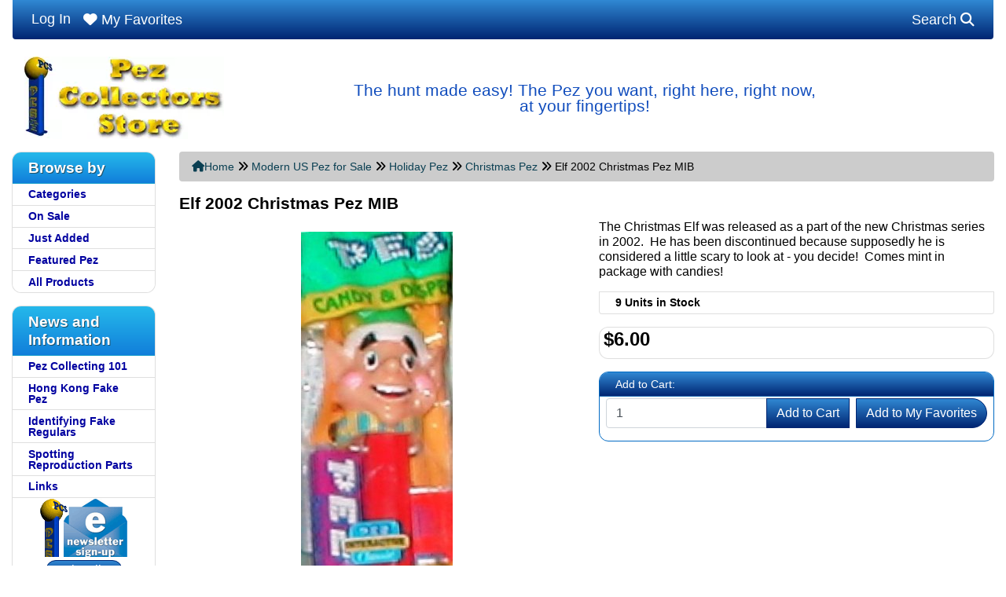

--- FILE ---
content_type: text/html; charset=utf-8
request_url: https://www.pezcollectors.com/elf-2002-christmas-pez-mib-p-593
body_size: 13328
content:
<!DOCTYPE html>
<html dir="ltr" lang="en">
  <head>
    <meta charset="utf-8">
    <link rel="preload" href="https://code.jquery.com/jquery-3.7.1.min.js" integrity="sha256-/JqT3SQfawRcv/BIHPThkBvs0OEvtFFmqPF/lYI/Cxo=" crossorigin="anonymous" as="script">
    <link rel="preload" href="https://cdn.jsdelivr.net/npm/bootstrap@4.6.2/dist/css/bootstrap.min.css" integrity="sha384-xOolHFLEh07PJGoPkLv1IbcEPTNtaed2xpHsD9ESMhqIYd0nLMwNLD69Npy4HI+N" crossorigin="anonymous" as="style">
    <link rel="preload" href="https://cdn.jsdelivr.net/npm/bootstrap@4.6.2/dist/js/bootstrap.bundle.min.js" integrity="sha384-Fy6S3B9q64WdZWQUiU+q4/2Lc9npb8tCaSX9FK7E8HnRr0Jz8D6OP9dO5Vg3Q9ct" crossorigin="anonymous" as="script">
    <link rel="preload" href="https://cdnjs.cloudflare.com/ajax/libs/font-awesome/6.5.2/css/fontawesome.min.css" integrity="sha512-UuQ/zJlbMVAw/UU8vVBhnI4op+/tFOpQZVT+FormmIEhRSCnJWyHiBbEVgM4Uztsht41f3FzVWgLuwzUqOObKw==" crossorigin="anonymous" as="style">
    <link rel="preload" href="https://cdnjs.cloudflare.com/ajax/libs/font-awesome/6.5.2/css/solid.min.css" integrity="sha512-Hp+WwK4QdKZk9/W0ViDvLunYjFrGJmNDt6sCflZNkjgvNq9mY+0tMbd6tWMiAlcf1OQyqL4gn2rYp7UsfssZPA==" crossorigin="anonymous" as="style">
    <title>Elf 2002 Christmas Pez MIB - $6.00</title>
    <meta name="viewport" content="width=device-width, initial-scale=1, minimum-scale=1, shrink-to-fit=no">
    <meta name="keywords" content="Vintage No Feet Pez Modern US Pez for Sale Modern European Pez Pez Licensed Products Other PEZ Products Gift Certificates Pez Shoes and Displays Asian and Australian Pez Newest Pez Releases Pez Price Guides Limited Edition Pez Other Candy Collectibles Bandai Mini Pez Pez Candy Pez Accessories Pez Mail Order Offers Old Pez Candy Packs Quasi Vintage 3.9 Pez Giant Pez Funko POP PEZ pez, pez dispenser Elf 2002 Christmas Pez MIB - $6.00 ">
    <meta name="description" content="The Christmas Elf was released as a part of the new Christmas series in 2002. He has been discontinued because supposedly he is considered a little scary to look at - you decide! Comes mint in package with candies! ">
    <meta name="author" content="Pez Collectors Store">
    <meta name="generator" content="shopping cart program by Zen Cart&reg;, https://www.zen-cart.com eCommerce">
        
    <base href="https://www.pezcollectors.com/">
          <link href="https://www.pezcollectors.com/elf-2002-christmas-pez-mib-p-593" rel="canonical">
            <link rel="stylesheet" href="https://cdn.jsdelivr.net/npm/bootstrap@4.6.2/dist/css/bootstrap.min.css" integrity="sha384-xOolHFLEh07PJGoPkLv1IbcEPTNtaed2xpHsD9ESMhqIYd0nLMwNLD69Npy4HI+N" crossorigin="anonymous">
    <link rel="stylesheet" href="https://cdnjs.cloudflare.com/ajax/libs/font-awesome/6.5.2/css/fontawesome.min.css" integrity="sha512-UuQ/zJlbMVAw/UU8vVBhnI4op+/tFOpQZVT+FormmIEhRSCnJWyHiBbEVgM4Uztsht41f3FzVWgLuwzUqOObKw==" crossorigin="anonymous">
    <link rel="stylesheet" href="https://cdnjs.cloudflare.com/ajax/libs/font-awesome/6.5.2/css/solid.min.css" integrity="sha512-Hp+WwK4QdKZk9/W0ViDvLunYjFrGJmNDt6sCflZNkjgvNq9mY+0tMbd6tWMiAlcf1OQyqL4gn2rYp7UsfssZPA==" crossorigin="anonymous">
<link href="includes/templates/pcs_bootstrap/css/stylesheet.css" rel="stylesheet">
<link href="includes/templates/pcs_bootstrap/css/print_stylesheet.css" media="print" rel="stylesheet">
<style>
body {
    color: #000000;
    background-color: #ffffff;
}
a {
    color: #0000a0;
}
a:hover {
    color: #0056b3;
}
.form-control::placeholder,
.required-info,
span.alert {
    color: #a80000;
}
.alert-info {
    color: #13525e;    background-color: #d1ecf1;    border-color: #bee5eb;}
.rating {
    background-color: #322424;    color: #efa31d;}
.btn {
    color: #ffffff;
    background-color: #3088D3;
    border-color: #002572;
}
.btn:hover {
    color: #ffffff;
    background-color: #016bc4;
    border-color: #002572;
}
#headerWrapper {
    background-color: #ffffff;
}
#tagline {
    color: #000000;
}
nav.navbar {
    background-color: #016BC4;
}
nav.navbar a.nav-link {
    color: #ffffff;
}
nav.navbar a.nav-link:hover {
    color: #cccccc;
    background-color: #333333;}
nav.navbar .navbar-toggler {
    color: #ffffff;
    background-color: #016bc4;
    border-color: #343a40;
}
nav.navbar .navbar-toggler:hover {
    color: #cccccc;
    background-color: #919aa1;
    border-color: #919aa1;
}
nav.navbar .btn {
    color: #ffffff;    background-color: #13607c;    border-color: #13607c;}
nav.navbar .btn:hover {
    color: #0056b3;    background-color: #ffffff;    border-color: #a80000;}
#ezpagesBarHeader {
    background-color: #464646;
}
#ezpagesBarHeader a.nav-link {
    color: #ffffff;
}
#ezpagesBarHeader a.nav-link:hover {
    color: #cccccc;
    background-color: #363636;}
#navCatTabs a {
    color: #ffffff;
    background-color: #13607c;
    border-color: #13607c;}
#navCatTabs a.activeLink {
    background-color: #a80000;    color: #ffffff;    border-color: #a80000;}
#navCatTabs a:hover {
    color: #13607c;
    background-color: #ffffff;
    border-color: #13607c;}
#navCatTabs a.activeLink:hover {
    background-color: #ffffff;    color: #a80000;    border-color: #a80000;}
#navBreadCrumb ol {
    background-color: #cccccc;
}
#navBreadCrumb li {
    color: #000000;
}
#navBreadCrumb li a {
    color: #0a3f52;
}
#navBreadCrumb li a:hover {
    color: #003c52;
}
#footerWrapper {
    color: #000000;
    background-color: #ffffff;
}
.legalCopyright,
.legalCopyright a {
    color: #000000;
}
#ezpagesBarFooter {
    background-color: #464646;
}
#ezpagesBarFooter a.nav-link {
    color: #ffffff;
}
#ezpagesBarFooter a.nav-link:hover {
    color: #cccccc;
    background-color: #363636;}
.leftBoxCard,
.rightBoxCard {
    color: #000000;
    background-color: #ffffff;
}
.leftBoxHeading,
.rightBoxHeading {
    color: #ffffff;
    background-color: #3ebdea;
}
.leftBoxHeading a,
.rightBoxHeading a {
    color: #ffffff;
}
.leftBoxHeading a:hover,
.rightBoxHeading a:hover {
    color: #cccccc;
}
#categoriesContent .badge,
#documentcategoriesContent .badge {
    color: #ffffff;
    background-color: #13607c;
}
.leftBoxCard .list-group-item,
.rightBoxCard .list-group-item {
    color: #0000a0;
    background-color: #ffffff;
}
.leftBoxCard .list-group-item:hover,
.rightBoxCard .list-group-item:hover {
    color: #003975;
    background-color: #cccccc;
}
.centerBoxContents.card {
    color: #000000;
    background-color: #ffffff;
}
.centerBoxHeading {
    color: #2C2C2C;
    background-color: #fafafa;
}
.categoryListBoxContents.card {
    color: #000000;
    background-color: #ffffff;
}
.categoryListBoxContents {
    background-color: #ffffff;
}
.categoryListBoxContents:hover {
    background-color: #efefef;
}
a.page-link {
    color: #000000;
    background-color: #cccccc;
    border-color: #cccccc;
}
a.page-link:hover {
    color: #ffffff;
    background-color: #0099cc;
    border-color: #0099cc;
}
.page-item.active span.page-link {
    color: #ffffff;
    background-color: #13607c;
}
.sideBoxContentItem {
    background-color: #ffffff;
}
.sideBoxContentItem:hover {
    background-color: #cccccc;
}
.centerBoxContents {
    background-color: #ffffff;
}
.centerBoxContents:hover {
    background-color: #efefef;
}
.centerBoxContentsListing:hover {
    background-color: #efefef;
}
.listingProductImage {
    min-width: 150px;
}
.productReviewCard:hover {
    background-color: #efefef;
}
.productBasePrice {
    color: #000000;
}
.normalprice {
    color: #000000;
}
.productSpecialPrice {
    color: #a80000;
}
.productPriceDiscount {
    color: #a80000;
}
.productSalePrice {
    color: #a80000;
}
.productFreePrice {
    color: #0000ff;
}
#addToCart-card-header {
    color: #ffffff;
    background-color: #016bc4;
}
#addToCart-card {
    border-color: #016bc4;
}
.btn.button_add_selected {
    background: #036811;
    color: #ffffff;
}
.btn.button_add_selected:hover {
    background: #007e33;
    color:#ffffff;
}
.btn.button_in_cart {
    background: #3088D3;
    color: #ffffff;
}
.fa-cart-plus {
    color: #3088D3;
}
.btn.button_in_cart:hover {
    background: #016bc4;
    color: #ffffff;
}
a:hover > .fa-cart-plus {
    color: #016bc4;
}
button.button_continue_checkout,
a.button_checkout {
    background-color: #0f1111;    color: #ffffff;    border-color: #0f1111;}
button.button_continue_checkout:hover,
a.button_checkout:hover {
    background-color: #0f1111;    color: #0f1111;    border-color: #f2c200;}
button.button_confirm_order {
    background-color: #0f1111;    color: #ffffff;    border-color: #0f1111;}
button.button_confirm_order:hover {
    background-color: #0f1111;    color: #ffffff;    border-color: #0f1111;}
#checkoutShippingDefault .progress-bar,
#checkoutPayment .progress-bar,
#checkoutConfirmationDefault .progress-bar,
#checkoutSuccessDefault .progress-bar {
    background-color: #036811!important;}
button.button_sold_out_sm, button.button_sold_out_sm:hover, button.button_sold_out, button.button_sold_out:hover {
    background-color: #a80000;    color: #ffffff;    border-color: #a80000;}
a.carousel-control-prev,
a.carousel-control-next {
    color: #000000;}
a.carousel-control-prev:hover,
a.carousel-control-next:hover {
    color: #000000;}
.banner-carousel .carousel-indicators li {
    background-color: #000000;}
.defaultAddress address {
    background-color: #036811;    color: #ffffff;}
.card.primary-address {
    border-color: #13607c;}
.card.primary-address > .card-header{
    background-color: #13607c;    color: #ffffff;}
</style>
<style>
.btn.button_add_selected {
    position: fixed;
    bottom: 7.5rem;
    z-index: 100;
}
body {
font-family: Arial,-apple-system,BlinkMacSystemFont,"Segoe UI",Roboto,"Helvetica Neue","Noto Sans","Liberation Sans",sans-serif,"Apple Color Emoji","Segoe UI Emoji","Segoe UI Symbol","Noto Color Emoji";
font-size: .9rem;
line-height: 1;
}
.h3, h3 {
font-size: 1.1rem;
text-shadow: 1px 1px #FEFEFE;
font-weight: 600;
}
.h4, h4 {
font-size: 1rem;
font-weight: 550;
}
h1 {
font-size: 1.3rem;
font-weight: 550;
}
h5 {
font-size: 1rem;
font-weight: 550;
}
h2 {
font-size: 1.5rem;
font-weight: 550;
}
.card-header {
padding: .5rem 1.25rem;
}
.leftBoxHeading {
background-image: linear-gradient(#25B9EB, #117EDA);
font-size: 1.2rem;
text-shadow: 1px 1px #205168;
}
.centerBoxHeading {
background-image: linear-gradient(#EEF2F2, #d9dddd);
}

.list-group-item {
padding: 0.4rem 1.25rem;
font-weight: 550;
}
.card-header:first-child {
    border-radius: calc(0.75rem - 1px) calc(0.75rem - 1px) 0 0;
}
.card {
border-radius: 0.75rem;
}
.list-group-flush {
    border-radius: 0.75rem;
}
.ml-3, .mx-3 {
font-size: 1.1rem;
}
nav.navbar{
background-image: linear-gradient(#3088D3, #002572);
}
#addToCart-card-header{
background-image: linear-gradient(#3088D3, #002572);
}
.btn {
background-image: linear-gradient(#3088D3, #002572);
border-radius: 2rem;
line-height: .75;
}
.btn:hover{
background-image: linear-gradient(#25B9EB, #117EDA);
}
.btn.button_in_cart {
background-image: linear-gradient(#3088D3, #002572);
border-radius: 2rem;
line-height: .75;
}
.btn.button_in_cart:hover{
background-image: linear-gradient(#25B9EB, #117EDA);
}

[role=button] {
color:#ffffff
}
.p-2 {
padding: .3rem 1.2rem!important;
}
.p-3 {
padding: .1rem!important;
}
.instantSearchInputWrapper input {
width: 14.5rem !important;
}
#permLogin {
opacity: 100;
position:inherit;
}
.navbar-toggler {
padding: .25rem 0.5rem;
}
.fas:after{
content:attr(data-count);
font-size: .8rem;
background: red;
border: red;
border-radius:50%;
}
.card-body{
padding-top:.1rem;
padding-bottom:0rem;
padding-left:.5rem;
padding-right:.5rem;
}
.listingProductImage {
min-height: 40px;
min-width:40px;
}
.zca-banner{
color:red!important;
font-weight:600;
}
.listingBuyNowButton {
    max-width: fit-content;
    align-self: center;
}
legend {
font-size: 1rem;
}
.list-group-item:first-child {
    border-top-left-radius: unset;
    border-top-right-radius: unset;
}
div.form-group.row {
margin: auto;
}
div.checkoutOneInsurance {
visibility: hidden;
}
ol#fav-instrs,p {
    font-size: 1rem;
    line-height: 1.2rem;
}
#shoppingCartDefault-btn-toolbar {
margin-top:unset!important;
}
#tagline {
font-size:1.3rem;
color:#114dbd
}
#logo {
padding-bottom: unset!important;
}
#logodiv {
text-align: center;
}
@media (min-width: 576px) {
#logodiv {
text-align: left;
}
}
.fav-group {
    background-color: #dcdcdc;
}
#a2f-btn {
    margin-left: 0.5rem!important;
}
.a2f-link i.fa-heart {
    color: tomato;
}
.fav-hide {
    display: none;
}
.fav-product ul {
    list-style-position: inside;
}
.btn-secondary {
    color: #fff!important;
    background-color: #6c757d!important;
    border-color: #6c757d!important;
}
.btn-warning {
    color: #212529!important;
    background-color: #ffc107!important;
    border-color: #ffc107!important;
}
.btn-danger {
    color: #fff!important;
    background-color: #dc3545!important;
    border-color: #dc3545!important;
}
@media (max-width: 576px) {
    .max-vw-100 {
        max-width: 95vw;
    }
}
.btn.button_add_selected {
    position: fixed;
    bottom: 7.5rem;
    z-index: 100;
}
/**
 * "Cache-busting" stylesheet for Bootstrap v3.6.1
 */
#shippingEstimatorContent,
#shoppingcartBody .qtyCell input {
    width: fit-content;
}
/**
 * "Cache-busting" stylesheet for Bootstrap v3.6.4
 */

.btn.button_add_selected {
    position: static;
    z-index: auto;
}
.btn.button_add_selected.bs4-button-float.always {
    position: fixed;
    bottom: 7.5rem;
    z-index: 100;
}
@media (max-width: 577px) { 
    .btn.button_add_selected.bs4-button-float.sm-only {
        position: fixed;
        bottom: 5rem;
        z-index: 100;
        left: 2vw;
    }
    .btn.button_add_selected.bs4-button-hide-sm {
        display: none;
    }
}
/**
 * "Cache-busting" stylesheet for Bootstrap v3.6.5
 */
#checkoutPayment label.inputLabelPayment+input[type="checkbox"],
#checkoutPayment label.inputLabel+input[type="checkbox"] {
    opacity: 100%;
    position: initial;
    margin-left: .5rem;
}
#search-wrapper.modal:before {
    display: inline;
}
#search-wrapper {
    opacity: 1;
}
.sugg {
    text-align: center;
    padding: 10px;
}
.sugg-content a {
    display: inline-block;
    border: 1px solid #0c6eaf;
    border-radius: 10px;
    padding: 5px;
    text-decoration: none;
    width: 100%;
}
.sugg-content > a:hover {
    color: #0080c0;
    background-color: #dff4ff;
}
.sugg-img {
    height: 50px;
}
.sugg-name {
    height: 4rem;
    margin-bottom: 0.5rem;
}
.sugg-name, .sugg-price {
    font-weight: bold;
}
</style>
    <script src="https://code.jquery.com/jquery-3.7.1.min.js" integrity="sha256-/JqT3SQfawRcv/BIHPThkBvs0OEvtFFmqPF/lYI/Cxo=" crossorigin="anonymous"></script>
    <script src="https://cdn.jsdelivr.net/npm/bootstrap@4.6.2/dist/js/bootstrap.bundle.min.js" integrity="sha384-Fy6S3B9q64WdZWQUiU+q4/2Lc9npb8tCaSX9FK7E8HnRr0Jz8D6OP9dO5Vg3Q9ct" crossorigin="anonymous"></script>
<script src="includes/templates/pcs_bootstrap/jscript/jscript_zca_bootstrap.js"></script>
<script src="includes/modules/pages/product_info/jscript_textarea_counter.js"></script>
<script src="includes/templates/pcs_bootstrap/jscript/ajax_search.min.js" defer></script>

<script src="includes/templates/pcs_bootstrap/jscript/jquery.matchHeight.min.js"></script>
<script>
$(document).ready(function() {
    $('.sideBoxContent .carousel-item .card').matchHeight();
});
</script>

<script>
if (typeof zcJS == "undefined" || !zcJS) {
  window.zcJS = { name: 'zcJS', version: '0.1.0.0' };
}

zcJS.ajax = function (options) {
  options.url = options.url.replace("&amp;", unescape("&amp;"));
  var deferred = jQuery.Deferred(function (d) {
      var securityToken = 'dce9530ad42974ae96c9151321f8ca9d';
      var defaults = {
          cache: false,
          type: 'POST',
          traditional: true,
          dataType: 'json',
          timeout: 5000,
          data: jQuery.extend(true,{
            securityToken: securityToken
        }, options.data)
      },
      settings = jQuery.extend(true, {}, defaults, options);
      if (typeof(console.log) == 'function') {
          console.log( settings );
      }

      d.done(settings.success);
      d.fail(settings.error);
      d.done(settings.complete);
      var jqXHRSettings = jQuery.extend(true, {}, settings, {
          success: function (response, textStatus, jqXHR) {
            d.resolve(response, textStatus, jqXHR);
          },
          error: function (jqXHR, textStatus, errorThrown) {
              if (window.console) {
                if (typeof(console.log) == 'function') {
                  console.log(jqXHR);
                }
              }
              d.reject(jqXHR, textStatus, errorThrown);
          },
          complete: d.resolve
      });
      jQuery.ajax(jqXHRSettings);
   }).fail(function(jqXHR, textStatus, errorThrown) {
   var response = jqXHR.getResponseHeader('status');
   var responseHtml = jqXHR.responseText;
   var contentType = jqXHR.getResponseHeader("content-type");
   switch (response)
     {
       case '403 Forbidden':
         var jsonResponse = JSON.parse(jqXHR.responseText);
         var errorType = jsonResponse.errorType;
         switch (errorType)
         {
           case 'ADMIN_BLOCK_WARNING':
           break;
           case 'AUTH_ERROR':
           break;
           case 'SECURITY_TOKEN':
           break;

           default:
             alert('An Internal Error of type '+errorType+' was received while processing an ajax call. The action you requested could not be completed.');
         }
       break;
       default:
        if (jqXHR.status === 200) {
            if (contentType.toLowerCase().indexOf("text/html") >= 0) {
                document.open();
                document.write(responseHtml);
                document.close();
            }
         }
     }
   });

  var promise = deferred.promise();
  return promise;
};
zcJS.timer = function (options) {
  var defaults = {
    interval: 10000,
    startEvent: null,
    intervalEvent: null,
    stopEvent: null

},
  settings = jQuery.extend(true, {}, defaults, options);

  var enabled = new Boolean(false);
  var timerId = 0;
  var mySelf;
  this.Start = function()
  {
      this.enabled = new Boolean(true);

      mySelf = this;
      mySelf.settings = settings;
      if (mySelf.enabled)
      {
          mySelf.timerId = setInterval(
          function()
          {
              if (mySelf.settings.intervalEvent)
              {
                mySelf.settings.intervalEvent(mySelf);
              }
          }, mySelf.settings.interval);
          if (mySelf.settings.startEvent)
          {
            mySelf.settings.startEvent(mySelf);
          }
      }
  };
  this.Stop = function()
  {
    mySelf.enabled = new Boolean(false);
    clearInterval(mySelf.timerId);
    if (mySelf.settings.stopEvent)
    {
      mySelf.settings.stopEvent(mySelf);
    }
  };
};

</script>

<script title="Structured Data: schemaOrganisation" type="application/ld+json">
{
     "@context": "https://schema.org",
        "@type": "Organization",
          "url": "https://www.pezcollectors.com",
         "logo": "https://www.pezcollectors.com/includes/templates/pcs_bootstrap/images/PCSlogo.png",
"contactPoint" : [{
            "@type" : "ContactPoint",
        "telephone" : "",
      "contactType" : "customer service"
                  }],
      "sameAs" : ["https://www.linkedin.com/in/chris-jordan-4b540415",
"https://www.facebook.com/136681839743383",
"https://twitter.com/PezCollectors",
"https://www.pezcollectors.com/contact_us"
                 ],
   "legalName" : "Candy Collectibles, LLC.",
       "taxID" : "16831225",
       "email" : "chris@pezcollectors.com",
      "address": {
            "@type": "PostalAddress",
   "streetAddress" : "21015 NE 171st St",
  "addressLocality": "Kearney",
    "addressRegion": "MO",
       "postalCode": "64060",
  "addressCountry" : "US"
                 }
}
</script>
<script title="Structured Data: schemaBreadcrumb" type="application/ld+json">
{
       "@context": "https://schema.org",
          "@type": "BreadcrumbList",
"itemListElement":
  [
    {
        "@type": "ListItem",
     "position": "1",
         "item":
       {
        "@id": "https://www.pezcollectors.com/",
       "name": "Home"
       }
    },
  {
        "@type": "ListItem",
     "position": "2",
         "item":
       {
        "@id": "https://www.pezcollectors.com/modern-us-pez-for-sale-c-2",
       "name": "Modern US Pez for Sale"
       }
    },
  {
        "@type": "ListItem",
     "position": "3",
         "item":
       {
        "@id": "https://www.pezcollectors.com/holiday-pez-c-2_51",
       "name": "Holiday Pez"
       }
    },
  {
        "@type": "ListItem",
     "position": "4",
         "item":
       {
        "@id": "https://www.pezcollectors.com/christmas-pez-c-2_51_53",
       "name": "Christmas Pez"
       }
    },
  {
        "@type": "ListItem",
     "position": "5",
         "item":
       {
        "@id": "https://www.pezcollectors.com/elf-2002-christmas-pez-mib-p-593",
       "name": "Elf 2002 Christmas Pez MIB"
       }
    }
  ]
}
</script>
<script title="Structured Data: schemaProduct" type="application/ld+json">
{   "@context": "https://schema.org",
      "@type": "Product",
       "name": "Elf 2002 Christmas Pez MIB",
      "image": "https://www.pezcollectors.com/images/Elf_2002_Christmas_Pez_MIB.jpg",
"description": "The Christmas Elf was released as a part of the new Christmas series in 2002.\u00a0 He has been discontinued because supposedly he is considered a little scary to look at - you decide!\u00a0 Comes mint in package with candies!",
        "sku": "",
     "weight": "0.13 lbs",
  "googleProductCategory": "216",
  "google_product_category": "216",
      "brand": {
              "@type" : "Brand",
               "name" : "PEZ"
                },
  "category" : "Christmas Pez",
            "offers" :     {
              "hasMerchantReturnPolicy": {
                  "@type": "MerchantReturnPolicy",
                  "returnPolicyCountry": "US",
                  "returnPolicyCategory": "https://schema.org/MerchantReturnFiniteReturnWindow",
                  "merchantReturnDays": "7",
                  "returnMethod": "https://schema.org/ReturnByMail", 
                  "returnFees": "https://schema.org/FreeReturn",
                  "applicableCountry": "US"
                  },
                "@type" : "Offer",
                "price" : "6.33",
                   "url": "https://www.pezcollectors.com/elf-2002-christmas-pez-mib-p-593",
        "priceCurrency" : "USD",
      "priceValidUntil" : "2026-12-31",
        "itemCondition" : "https://schema.org/NewCondition",
         "availability" : "https://schema.org/InStock",
    "availability_date" : "2026-02-28",
               "seller" : "Pez Collectors Store",
     "deliveryLeadTime" : "4",
          "itemOffered" : "Elf 2002 Christmas Pez MIB",
  "eligibleRegion" : "US",
  "acceptedPaymentMethod" : {
                  "@type" : "PaymentMethod",
                   "name" : ["https://purl.org/goodrelations/v1#CheckInAdvance",
"https://purl.org/goodrelations/v1#PayPal",
"https://purl.org/goodrelations/v1#AmericanExpress",
"https://purl.org/goodrelations/v1#Discover",
"https://purl.org/goodrelations/v1#MasterCard",
"https://purl.org/goodrelations/v1#VISA"]
                          }
               }
,
  "aggregateRating": {
    "@type": "AggregateRating",
    "ratingValue": "3",
    "reviewCount": "1"
  },
  "review" : [
    {
    "@type" : "Review",
    "author" : {
      "@type" : "Person",
      "name" : "anonymous"    },
    "reviewBody" : "",
    "datePublished" : "2006-01-21",
    "reviewRating" : {
      "@type" : "Rating",
      "ratingValue" : "3"
      }
    }    ]
}
</script>
<!-- Facebook structured data general-->
<meta property="fb:app_id" content="449245965108500">
<meta property="fb:admins" content="599293981">
<meta property="og:title" content="Pez Collectors Store - Elf 2002 Christmas Pez MIB">
<meta property="og:site_name" content="Pez Collectors Store">
<meta property="og:url" content="https://www.pezcollectors.com/elf-2002-christmas-pez-mib-p-593">
<meta property="og:locale" content="en"><meta property="og:image" content="https://www.pezcollectors.com/images/Elf_2002_Christmas_Pez_MIB.jpg">
<meta property="og:image:url" content="https://www.pezcollectors.com/images/Elf_2002_Christmas_Pez_MIB.jpg">
<meta property="og:image:alt" content="Elf 2002 Christmas Pez MIB">
<meta property="og:image:type" content="image/jpeg">
<meta property="og:image:width" content="213">
<meta property="og:image:height" content="550">
<meta property="og:description" content="The Christmas Elf was released as a part of the new Christmas series in 2002.&nbsp; He has been discontinued because supposedly he is considered a little scary to look at - you decide!&nbsp; Comes mint in package with candies!">
    <!-- Facebook structured data for product-->
<meta property="og:type" content="product">
<meta property="product:availability" content="instock">
<meta property="product:brand" content="PEZ">
<meta property="product:category" content="Christmas Pez">
<meta property="product:condition" content="new">
<meta property="product:price:amount" content="6.33">
<meta property="product:price:currency" content="USD">
<meta property="product:product_link" content="https://www.pezcollectors.com/elf-2002-christmas-pez-mib-p-593">
<meta property="product:retailer" content="449245965108500">
<meta property="product:retailer_category" content="Christmas Pez">
<meta property="product:retailer_part_no" content="">
<!-- eof Facebook structured data -->
<!-- Twitter Card markup -->
<meta name="twitter:card" content="summary_large_image">
<meta name="twitter:site" content="@PezCollectors">
<meta name="twitter:title" content="Pez Collectors Store - Elf 2002 Christmas Pez MIB">
<meta name="twitter:description" content="The Christmas Elf was released as a part of the new Christmas series in 2002.&nbsp; He has been discontinued because supposedly he is considered a little scary to look at - you decide!&nbsp; Comes mint in package with candies!">
<meta name="twitter:image" content="https://www.pezcollectors.com/images/Elf_2002_Christmas_Pez_MIB.jpg">
<meta name="twitter:image:alt" content="Elf 2002 Christmas Pez MIB">
<meta name="twitter:url" content="https://www.pezcollectors.com/elf-2002-christmas-pez-mib-p-593">
<meta name="twitter:domain" content="https://www.pezcollectors.com">
<!-- eof Twitter Card markup -->

<script>
jQuery(document).ready(function() {
    jQuery('form.sidebox-select-form select:required').each(function() {
        var theOptions = '';
        var optGroup = false;
        var isSelected = '';
        jQuery('option', this).each(function() {
            if (jQuery(this).val() == '') {
                optGroup = true;
                theOptions += '<optgroup label="'+jQuery(this).text()+'">';
            } else {
                isSelected = '';
                if (jQuery(this).is(':selected')) {
                    isSelected = ' selected="selected"';
                }
                theOptions += '<option value="'+jQuery(this).val()+'"'+isSelected+'>'+jQuery(this).text()+'</option>';
            }
        });
        if (optGroup === true) {
            theOptions += '</optgroup>';
        }
        jQuery(this).empty().append(theOptions);
        jQuery('optgroup', this).css({'font-style':'normal'});
        if (jQuery('select option:selected', this).length > 0) {
            jQuery(this).siblings('input[type="submit"], button[type="submit"]').attr('disabled', false).css('cursor', 'pointer');
        } else {
            jQuery(this).siblings('input[type="submit"], button[type="submit"]').attr('disabled', true).css('cursor', 'not-allowed');
        }
        jQuery(this).on('change', function() {
            jQuery(this).siblings('input[type="submit"], button[type="submit"]').attr('disabled', false).css('cursor', 'pointer');
        });
    });
});
</script>
<script>
function popupWindow(url) {
  window.open(url,'popupWindow','toolbar=no,location=no,directories=no,status=no,menubar=no,scrollbars=no,resizable=yes,copyhistory=no,width=100,height=100,screenX=150,screenY=150,top=150,left=150')
}
function popupWindowPrice(url) {
  window.open(url,'popupWindow','toolbar=no,location=no,directories=no,status=no,menubar=no,scrollbars=yes,resizable=yes,copyhistory=no,width=600,height=400,screenX=150,screenY=150,top=150,left=150')
}
</script>


    </head>

<body id="productinfoBody">
    <div id="search-wrapper" class="modal fade" role="dialog" aria-labelledby="search-modal-title" aria-hidden="true">
        <div class="modal-dialog">
            <div class="modal-content">
                <div class="modal-body container-fluid">
                    <button type="button" class="close" data-dismiss="modal" aria-label="Close"><i class="fas fa-times"></i></button>
                    <h5 class="modal-title mb-1" id="search-modal-title">What can we help you find?</h5>
                    <div class="form-group">
                        <form class="search-form">
                            <label for="search-input">Search:</label>
                            <input type="text" id="search-input" class="form-control" placeholder="Search here...">
                            <input id="search-page" type="hidden" value="https://www.pezcollectors.com/index.php?main_page=search_result">
                        </form>
                    </div>
                    <div id="search-content" class="row"></div>
                </div>
            </div>
        </div>
    </div>
<div class="container-fluid" id="header-wrapper">
    <div class="row mb-3">
        <div class="col">
<!--bof-header logo and navigation display-->
<div id="headerWrapper" class="mt-2">
<!--bof-navigation display-->
    <div id="navMainWrapper">
        <div id="navMain">
            <nav class="navbar fixed-top mx-3 navbar-expand-lg rounded-bottom" aria-label="Navigation Bar">
                <button class="navbar-toggler" type="button" data-toggle="collapse" data-target="#navbarSupportedContent" aria-controls="navbarSupportedContent" aria-expanded="false" aria-label="Toggle navigation">
                    <i class="fas fa-bars"></i>
                </button>
                    <a href="https://www.pezcollectors.com/index.php?main_page=login" role="button" aria-label="Log In" class="navbar-toggler" aria-expanded="false">
                                <i class="fas fa-user-plus"></i>
                    </a>
                    <a href="https://www.pezcollectors.com/shopping_cart" role="button" aria-label="Shopping Cart" class="navbar-toggler" aria-expanded="false">
                                <i class="fas fa-shopping-cart" data-count="0" id="cart"></i>

                    </a>
		    <a href="javascript:void(0);" role="button" id="mobile-search" aria-label="' . BUTTON_SEARCH_ALT . '" class="navbar-toggler">
				<i class="fas fa-search"></i>
                    </a>


                <div class="collapse navbar-collapse" id="navbarSupportedContent">
                    <ul class="navbar-nav mr-auto">

                        <li class="nav-item" title="Log In">
                            <a class="d-none d-lg-block nav-link" href="https://www.pezcollectors.com/index.php?main_page=login">
                                Log In                            </a>
                        </li>
<li class="nav-item dropdown d-lg-none">
    <a class="nav-link dropdown-toggle" href="#" id="categoryDropdown" role="button" data-toggle="dropdown" aria-haspopup="true" aria-expanded="false">
        Browse by    </a>
    <div class="dropdown-menu" aria-labelledby="categoryDropdown">
	<a class="dropdown-item" href="https://www.pezcollectors.com/categories'">Categories</a>

        <div class="dropdown-divider"></div><a class="dropdown-item" href="https://www.pezcollectors.com/specials'">On Sale</a>
        <div class="dropdown-divider"></div><a class="dropdown-item" href="https://www.pezcollectors.com/products_new">Just Added</a>
        <div class="dropdown-divider"></div><a class="dropdown-item" href="https://www.pezcollectors.com/featured_products">Featured Pez</a>
        <div class="dropdown-divider"></div><a class="dropdown-item" href="https://www.pezcollectors.com/products_all">All Products</a>
    </div>
</li>
<li class="nav-item dropdown d-lg-none">
    <a class="nav-link dropdown-toggle" href="#" id="ezpagesDropdown" role="button" data-toggle="dropdown" aria-haspopup="true" aria-expanded="false">
        News and Information    </a>
    <div class="dropdown-menu mb-2" aria-labelledby="ezpagesDropdown">
        <ul class="m-0 p-0">
            <li><a class="dropdown-item" href="https://www.pezcollectors.com/pez-collecting-101-ezp-42?chapter=2">Pez Collecting 101</a></li>
            <li><a class="dropdown-item" href="https://www.pezcollectors.com/hong-kong-fake-pez-ezp-3">Hong Kong Fake Pez</a></li>
            <li><a class="dropdown-item" href="https://www.pezcollectors.com/identifying-fake-regulars-ezp-133">Identifying Fake Regulars</a></li>
            <li><a class="dropdown-item" href="https://www.pezcollectors.com/spotting-reproduction-parts-ezp-211">Spotting Reproduction Parts</a></li>
            <li><a class="dropdown-item" href="https://www.pezcollectors.com/links-ezp-41">Links</a></li>
        </ul>
    </div>
</li>  
<li class="nav-item dropdown d-lg-none">
    <a class="nav-link dropdown-toggle" href="#" id="infoDropdown" role="button" data-toggle="dropdown" aria-haspopup="true" aria-expanded="false">
        Store Policies    </a>
    <div class="dropdown-menu" aria-labelledby="infoDropdown">
        <ul class="m-0 p-0">
            <li><a class="dropdown-item" href="https://www.pezcollectors.com/index.php?main_page=about_us">About Us</a></li>
            <li><a class="dropdown-item" href="https://www.pezcollectors.com/shippinginfo">Shipping &amp; Returns</a></li>
            <li><a class="dropdown-item" href="https://www.pezcollectors.com/privacy">Privacy Notice</a></li>
            <li><a class="dropdown-item" href="https://www.pezcollectors.com/conditions">Conditions of Use</a></li>
            <li><a class="dropdown-item" href="https://www.pezcollectors.com/contact_us">Contact Us</a></li>
            <li><a class="dropdown-item" href="https://www.pezcollectors.com/order_status">Order Status</a></li>
            <li><a class="dropdown-item" href="https://www.pezcollectors.com/discount_coupon">Redemption Codes</a></li>
            <li><a class="dropdown-item" href="https://www.pezcollectors.com/site_map">Site Map</a></li>
            <li><a  class="dropdown-item" href="https://www.pezcollectors.com/index.php?main_page=pricelist" target="_blank">View Price Listing</a></li>
        </ul>
    </div>
</li>
                    </ul>
<ul class="navbar-nav ml-auto">
    <li class="d-none d-lg-block nav-item"><a href="javascript:void(0);" role="button" id="search-icon" class="nav-link" aria-label="Search">Search <i class="fas fa-search"></i></a></li>
</ul>
                </div>
            </nav>
        </div>
    </div>
<!--eof-navigation display-->

<!--bof-branding display-->
<div id="navbar-spacer" class="mt-5 pt-4"></div>    <div id="logoWrapper">
        <div id="logo" class="row align-items-center px-3 pb-3"> 
            <div id="logodiv" class="col-sm-4">
                <a id="hdr-img" class="d-block" href="https://www.pezcollectors.com/" aria-label="Site Logo">
                    <img src="includes/templates/pcs_bootstrap/images/PCSLogo.webp" title="PezCollectors.com is your #1 source for PEZ!" alt="(image for) PezCollectors.com is your #1 source for PEZ!" width="254" height="105">                </a>
            </div>
            <div id="taglineWrapper" class="col-sm-6 text-center">
                <div id="tagline" class="text-center">The hunt made easy! The Pez you want, right here, right now, at your fingertips!</div>
            </div>
        </div>
    </div>
<!--eof-branding display-->
<!--eof-header logo and navigation display-->

<!--bof-optional categories tabs navigation display-->
<!--eof-optional categories tabs navigation display-->

<!--bof-header ezpage links-->
<!--eof-header ezpage links-->
</div>

        </div>
    </div>
</div>

<div class="container-fluid" id="mainWrapper">
    <div class="row">
 
        <div id="navColumnOne" class="col-sm-2 d-none d-lg-block">
            <div id="navColumnOneWrapper"><div id="categories-leftBoxCard" class="leftBoxCard card mb-3">
    <h4 id="categories-leftBoxHeading" class="leftBoxHeading card-header">Browse by</h4>
    <div id="categoriesContent" class="list-group-flush sideBoxContent"><a class="list-group-item list-group-item-action list-group-item-secondary" href="https://www.pezcollectors.com/categories">Categories</a><a class="list-group-item list-group-item-action list-group-item-secondary" href="https://www.pezcollectors.com/specials">On Sale</a><a class="list-group-item list-group-item-action list-group-item-secondary" href="https://www.pezcollectors.com/products_new">Just Added</a><a class="list-group-item list-group-item-action list-group-item-secondary" href="https://www.pezcollectors.com/featured_products">Featured Pez</a><a class="list-group-item list-group-item-action  list-group-item-secondary" href="https://www.pezcollectors.com/products_all">All Products</a></div></div>
<div id="ezpages-leftBoxCard" class="leftBoxCard card mb-3">
    <h4 id="ezpages-leftBoxHeading" class="leftBoxHeading card-header">News and Information</h4>
    <div id="ezpagesContent" class="list-group-flush sideBoxContent"><a class="list-group-item list-group-item-action" href="https://www.pezcollectors.com/pez-collecting-101-ezp-42?chapter=2">Pez Collecting 101</a>
<a class="list-group-item list-group-item-action" href="https://www.pezcollectors.com/hong-kong-fake-pez-ezp-3">Hong Kong Fake Pez</a>
<a class="list-group-item list-group-item-action" href="https://www.pezcollectors.com/identifying-fake-regulars-ezp-133">Identifying Fake Regulars</a>
<a class="list-group-item list-group-item-action" href="https://www.pezcollectors.com/spotting-reproduction-parts-ezp-211">Spotting Reproduction Parts</a>
<a class="list-group-item list-group-item-action" href="https://www.pezcollectors.com/links-ezp-41">Links</a>
<!-- BEGIN: Constant Contact Stylish Email Newsletter Form -->
<div class="text-center p-3"><img alt="Pez Collectors Store Newsletter" src="/includes/templates/pcs_bootstrap/images/pcsnewsletter.png" width="111" height="74">
<div class="p-1"><a href="/pcs-monthly-newsletters-ezp-265?chapter=2023" class="btn button_continue">Subscribe</a></div>
</div>
</div></div>
<div id="information-leftBoxCard" class="leftBoxCard card mb-3">
    <h4 id="information-leftBoxHeading" class="leftBoxHeading card-header">Store Policies</h4>
    <div class="list-group-flush sideBoxContent" id="informationContent"><a class="list-group-item list-group-item-action" href="https://www.pezcollectors.com/index.php?main_page=about_us">About Us</a>
<a class="list-group-item list-group-item-action" href="https://www.pezcollectors.com/shippinginfo">Shipping &amp; Returns</a>
<a class="list-group-item list-group-item-action" href="https://www.pezcollectors.com/privacy">Privacy Notice</a>
<a class="list-group-item list-group-item-action" href="https://www.pezcollectors.com/conditions">Conditions of Use</a>
<a class="list-group-item list-group-item-action" href="https://www.pezcollectors.com/contact_us">Contact Us</a>
<a class="list-group-item list-group-item-action" href="https://www.pezcollectors.com/order_status">Order Status</a>
<a class="list-group-item list-group-item-action" href="https://www.pezcollectors.com/discount_coupon">Redemption Codes</a>
<a class="list-group-item list-group-item-action" href="https://www.pezcollectors.com/site_map">Site Map</a>
<a  class="list-group-item list-group-item-action" href="https://www.pezcollectors.com/index.php?main_page=pricelist" target="_blank">View Price Listing</a>
</div></div>
<div id="featured-leftBoxCard" class="leftBoxCard card mb-3">
    <h4 id="featured-leftBoxHeading" class="leftBoxHeading card-header"><a href="https://www.pezcollectors.com/featured_products">Featured Pez&nbsp;&nbsp;[more]</a></h4>
    <div id="featuredContent" class="sideBoxContent text-center p-3">
<div class="card mb-3 p-3 sideBoxContentItem"><a href="https://www.pezcollectors.com/exclusive-2026-minecraft-creeper-pez-valentines-day-card-p-9327" title="Exclusive 2026 Minecraft Creeper Pez Valentine's Day Card"><img src="bmz_cache/c/creepervalentinejpg.image.watermark.53x150.webp" title="Exclusive 2026 Minecraft Creeper Pez Valentine's Day Card" alt="(image for) Exclusive 2026 Minecraft Creeper Pez Valentine's Day Card" width="53" height="150"><br>Exclusive 2026 Minecraft Creeper Pez Valentine's Day Card</a><div><span class="mx-auto w-100 p-1 productBasePrice">$6.00</span></div></div></div>
</div>
</div>
        </div>
        <div class="col-12 col-lg-10">
            <div id="navBreadCrumb">
                <ol class="breadcrumb"><li><a href="https://www.pezcollectors.com/"><i class="fas fa-home"></i></li></a>
  <li><a href="https://www.pezcollectors.com/">Home</a></li>  <li><span class="breadcrumb-separator">&nbsp;<i class="fas fa-angle-double-right"></i>&nbsp;</span><a href="https://www.pezcollectors.com/modern-us-pez-for-sale-c-2">Modern US Pez for Sale</a></li>  <li><span class="breadcrumb-separator">&nbsp;<i class="fas fa-angle-double-right"></i>&nbsp;</span><a href="https://www.pezcollectors.com/holiday-pez-c-2_51">Holiday Pez</a></li>  <li><span class="breadcrumb-separator">&nbsp;<i class="fas fa-angle-double-right"></i>&nbsp;</span><a href="https://www.pezcollectors.com/christmas-pez-c-2_51_53">Christmas Pez</a></li><li><span class="breadcrumb-separator">&nbsp;<i class="fas fa-angle-double-right"></i>&nbsp;</span>Elf 2002 Christmas Pez MIB</li>
                </ol>
            </div>
            <main>
<div id="productInfo" class="centerColumn">
    <form name="cart_quantity" action="https://www.pezcollectors.com/elf-2002-christmas-pez-mib-p-593?action=add_product" method="post" enctype="multipart/form-data"><input type="hidden" name="securityToken" value="dce9530ad42974ae96c9151321f8ca9d">
    <!--bof Product Name-->
    <h1 id="productInfo-productName" class="productName">Elf 2002 Christmas Pez MIB</h1>
    <!--eof Product Name-->

    <div id="productInfo-displayRow" class="row">
       <div id="productInfo-displayColLeft" class="col-sm mb-3">

            <!--bof Main Product Image -->
            <div id="productInfo-productMainImage" class="productMainImage pt-3 text-center">
                <!-- Modal -->
<div class="modal fade image-modal-lg" tabindex="-1" role="dialog" aria-labelledby="myLargeModalLabel" aria-hidden="true" id="image-modal-lg">
    <div class="modal-dialog modal-lg">
        <div class="modal-content">
            <div class="modal-header">
                <h5 class="modal-title" id="myLargeModalLabel">Elf 2002 Christmas Pez MIB</h5>
                <button type="button" class="close" data-dismiss="modal" aria-label="Close">
                    <span aria-hidden="true">&times;</span>
                </button>
            </div>
            <div id="productLargeImageModal" class="modal-body"><img src="bmz_cache/e/elf_2002_christmas_pez_mibjpg.image.watermark.213x550.jpg" title="Elf 2002 Christmas Pez MIB" alt="(image for) Elf 2002 Christmas Pez MIB" width="213" height="550"></div>
            <div class="modal-footer">
                <button type="button" class="btn btn-secondary" data-dismiss="modal">Close</button>
            </div>
        </div>
    </div>
</div>
<div id="productMainImage">
    <a data-toggle="modal" data-target=".image-modal-lg" href="#image-modal-lg">
        <img src="bmz_cache/e/elf_2002_christmas_pez_mibjpg.image.watermark.193x500.jpg" title="Elf 2002 Christmas Pez MIB" alt="(image for) Elf 2002 Christmas Pez MIB" width="193" height="500">        <div class="p-1"></div>
        <span class="imgLink">larger image</span>
    </a>
</div>
            </div>
            <!--eof Main Product Image-->

            <!--bof Additional Product Images -->
            <div id="productInfo-productAdditionalImages" class="productAdditionalImages text-center">
                <div class="p-3"></div>
                            </div>
            <!--eof Additional Product Images -->

            <!--bof Reviews button and count-->
            <!--eof Reviews button and count -->
        </div>

        <div id="productInfo-displayColRight"  class="col-sm mb-3">
        
            <!--bof Product description -->
            <div id="productInfo-productDescription" class="productDescription mb-3">
                <p>The Christmas Elf was released as a part of the new Christmas series in 2002.&nbsp; He has been discontinued because supposedly he is considered a little scary to look at - you decide!&nbsp; Comes mint in package with candies!</p>            </div>
            <!--eof Product description -->

            <!--bof Product details list  -->
            <ul id="productInfo-productDetailsList" class="productDetailsList list-group mb-3">
                
                
                <li class="list-group-item">9 Units in Stock</li>
                
            </ul>
            <!--eof Product details list -->
            <!--bof Attributes Module -->
            <!--eof Attributes Module -->
            <!--bof products price bottom card-->
            <div id="productsPriceBottom-card" class="card mb-3">
                <div id="productsPriceBottom-card-body" class="card-body p-3">
                    <h2 id="productsPriceBottom-productPriceBottomPrice" class="productPriceBottomPrice">
                        <span class="mx-auto w-100 p-1 productBasePrice">$6.00</span>                    </h2>
                </div>
            </div>
            <!--eof products price bottom card-->
            <!--bof Add to Cart Box -->
            <!--bof add to cart card-->
            <div id="addToCart-card" class="card mb-3">
                <div id="addToCart-card-header" class="card-header">Add to Cart: </div>
                <div id="cartAdd" class="card-body text-center">
                    <div class="input-group mb-3"><input class="form-control" type="text" name="cart_quantity" value="1" aria-label="Enter quantity to add to cart"><div class="input-group-append"><input type="hidden" name="products_id" value="593"><button type="submit" class="btn button_in_cart">Add to Cart</button></div></div>                </div>
            </div>
            <!--eof add to cart card-->
            <!--eof Add to Cart Box-->
        </div>
    </div>

    <div id="productInfo-moduledDisplayRow" class="row">
    </div>

    <!--bof Product date added/available-->

<!--eof Product date added/available -->

<!--bof Product URL -->
<!--eof Product URL -->

<!--bof also purchased products module-->

<div class="card mb-3 centerBoxWrapper" id="also-purchased">
<p id="alsoPurchasedCenterbox-card-header" class="centerBoxHeading card-header h3">Customers who bought this product also purchased...</p>    <div class="card-body text-center" id="also-purchased-card-body">
        <div class="card-deck text-center">
                <div class="centerBoxContents card mb-3 p-3 text-center"><div class="centerBoxContentsItem-image text-center"><a href="https://www.pezcollectors.com/hello-kitty-crystal-set-of-4-pez-in-lunchbox-gift-tin-p-723" title="Hello Kitty Crystal Set of 4 Pez in Lunchbox Gift Tin"><img src="bmz_cache/h/hello_kitty_crystal_set_of_4_in_lunchbox_gift_tinjpg.image.watermark.150x84.webp" title="Hello Kitty Crystal Set of 4 Pez in Lunchbox Gift Tin" alt="(image for) Hello Kitty Crystal Set of 4 Pez in Lunchbox Gift Tin" width="150" height="84"></a></div><div class="centerBoxContentsItem-name text-center"><a href="https://www.pezcollectors.com/hello-kitty-crystal-set-of-4-pez-in-lunchbox-gift-tin-p-723">Hello Kitty Crystal Set of 4 Pez in Lunchbox Gift Tin</a></div><div class="centerBoxContentsItem-price text-center"><span class="mx-auto w-100 p-1 productBasePrice">$18.00</span></div></div>
                <div class="centerBoxContents card mb-3 p-3 text-center"><div class="centerBoxContentsItem-image text-center"><a href="https://www.pezcollectors.com/elvis-pez-set-of-3-loose-save-on-shipping-p-1160" title="Elvis Pez Set of 3 Loose Save on Shipping"><img src="bmz_cache/e/elvissetloosejpg.image.watermark.145x150.webp" title="Elvis Pez Set of 3 Loose Save on Shipping" alt="(image for) Elvis Pez Set of 3 Loose Save on Shipping" width="145" height="150"></a></div><div class="centerBoxContentsItem-name text-center"><a href="https://www.pezcollectors.com/elvis-pez-set-of-3-loose-save-on-shipping-p-1160">Elvis Pez Set of 3 Loose Save on Shipping</a></div><div class="centerBoxContentsItem-price text-center"><span class="mx-auto w-100 p-1 productBasePrice">$21.00</span></div></div>
                <div class="centerBoxContents card mb-3 p-3 text-center"><div class="centerBoxContentsItem-image text-center"><a href="https://www.pezcollectors.com/woodstock-pez-from-peanuts-series-2-loose-p-927" title="Woodstock Pez from Peanuts Series 2 Loose"><img src="bmz_cache/w/woodstock_pez_from_peanuts_series_2jpg.image.watermark.36x150.webp" title="Woodstock Pez from Peanuts Series 2 Loose" alt="(image for) Woodstock Pez from Peanuts Series 2 Loose" width="36" height="150"></a></div><div class="centerBoxContentsItem-name text-center"><a href="https://www.pezcollectors.com/woodstock-pez-from-peanuts-series-2-loose-p-927">Woodstock Pez from Peanuts Series 2 Loose</a></div><div class="centerBoxContentsItem-price text-center"><span class="mx-auto w-100 p-1 productBasePrice">$4.00</span></div></div>
                <div class="centerBoxContents card mb-3 p-3 text-center"><div class="centerBoxContentsItem-image text-center"><a href="https://www.pezcollectors.com/sourz-watermelon-pez-no-copyright-variation-loose-p-923" title="Sourz Watermelon Pez No Copyright Variation Loose"><img src="bmz_cache/s/sourz_watermelon_no_copyrightjpg.image.watermark.64x150.webp" title="Sourz Watermelon Pez No Copyright Variation Loose" alt="(image for) Sourz Watermelon Pez No Copyright Variation Loose" width="64" height="150"></a></div><div class="centerBoxContentsItem-name text-center"><a href="https://www.pezcollectors.com/sourz-watermelon-pez-no-copyright-variation-loose-p-923">Sourz Watermelon Pez No Copyright Variation Loose</a></div><div class="centerBoxContentsItem-price text-center"><span class="mx-auto w-100 p-1 productBasePrice">$5.00</span></div></div>
        </div>
        <div class="card-deck text-center">
                <div class="centerBoxContents card mb-3 p-3 text-center"><div class="centerBoxContentsItem-image text-center"><a href="https://www.pezcollectors.com/woodstock-a-pez-on-39-thin-feet-stem-p-844" title="Woodstock A Pez on 3.9 Thin Feet Stem"><img src="bmz_cache/w/woodstock_a_39-austriajpg.image.watermark.62x150.webp" title="Woodstock A Pez on 3.9 Thin Feet Stem" alt="(image for) Woodstock A Pez on 3.9 Thin Feet Stem" width="62" height="150"></a></div><div class="centerBoxContentsItem-name text-center"><a href="https://www.pezcollectors.com/woodstock-a-pez-on-39-thin-feet-stem-p-844">Woodstock A Pez on 3.9 Thin Feet Stem</a></div><div class="centerBoxContentsItem-price text-center"><span class="mx-auto w-100 p-1 productBasePrice">$7.00</span></div></div>
                <div class="centerBoxContents card mb-3 p-3 text-center"><div class="centerBoxContentsItem-image text-center"><a href="https://www.pezcollectors.com/lucy-a-49-thick-feet-pez-loose-p-961" title="Lucy A 4.9 Thick feet Pez Loose"><img src="bmz_cache/l/lucy_a_39_thin_footjpg.image.watermark.56x150.webp" title="Lucy A 4.9 Thick feet Pez Loose" alt="(image for) Lucy A 4.9 Thick feet Pez Loose" width="56" height="150"></a></div><div class="centerBoxContentsItem-name text-center"><a href="https://www.pezcollectors.com/lucy-a-49-thick-feet-pez-loose-p-961">Lucy A 4.9 Thick feet Pez Loose</a></div><div class="centerBoxContentsItem-price text-center"><span class="mx-auto w-100 p-1 productBasePrice">$5.50</span></div></div>
                <div class="centerBoxContents card mb-3 p-3 text-center"><div class="centerBoxContentsItem-image text-center"><a href="https://www.pezcollectors.com/policeman-911-emergency-hero-pez-mip-p-360" title="Policeman 9-11 Emergency Hero Pez MIP!"><img src="bmz_cache/p/policeman_911_emergency_hero_pez_mipjpg.image.watermark.51x150.webp" title="Policeman 9-11 Emergency Hero Pez MIP!" alt="(image for) Policeman 9-11 Emergency Hero Pez MIP!" width="51" height="150"></a></div><div class="centerBoxContentsItem-name text-center"><a href="https://www.pezcollectors.com/policeman-911-emergency-hero-pez-mip-p-360">Policeman 9-11 Emergency Hero Pez MIP!</a></div><div class="centerBoxContentsItem-price text-center"><span class="mx-auto w-100 p-1 productBasePrice">$6.00</span></div></div>
                <div class="centerBoxContents card mb-3 p-3 text-center"><div class="centerBoxContentsItem-image text-center"><a href="https://www.pezcollectors.com/pez-sportz-basketball-p-1170" title="Pez Sportz Basketball"><img src="bmz_cache/s/sportz_basketballjpg.image.watermark.59x150.webp" title="Pez Sportz Basketball" alt="(image for) Pez Sportz Basketball" width="59" height="150"></a></div><div class="centerBoxContentsItem-name text-center"><a href="https://www.pezcollectors.com/pez-sportz-basketball-p-1170">Pez Sportz Basketball</a></div><div class="centerBoxContentsItem-price text-center"><span class="mx-auto w-100 p-1 productBasePrice">$10.00</span></div></div>
        </div>
    </div>
</div>

<!--eof also purchased products module-->

<!--bof Prev/Next bottom position -->
    <div id="productInfo-productPrevNextBottom" class="productPrevNextBottom">
        <div id="productsNextPrevious" class="text-center">
    <div id="productsNextPrevious-topNumber" class="topNumber col-sm">
        Product 10/102    </div>

    <div class="d-none d-sm-block" role="group">
        <a class="p-2 btn button_prev mr-2" href="https://www.pezcollectors.com/complete-2002-christmas-pez-set-mib-p-592">
            Previous        </a>
        <a class="p-2 btn button_return_to_product_list mr-2" href="https://www.pezcollectors.com/christmas-pez-c-2_51_53">
            Home        </a>
        <a class="p-2 btn button_next" href="https://www.pezcollectors.com/polar-bear-with-cap-2002-christmas-pez-mib-p-594">
            Next        </a>
    </div>

    <div class="btn-group d-block d-sm-none" role="group">
        <a class="p-2" href="https://www.pezcollectors.com/complete-2002-christmas-pez-set-mib-p-592">
            <span class="btn btn-primary"><i class="fas fa-angle-left" title="Previous"></i></span>
        </a>
        <a class="p-2 btn button_return_to_product_list" href="https://www.pezcollectors.com/christmas-pez-c-2_51_53">
            Home        </a>
        <a class="p-2" href="https://www.pezcollectors.com/polar-bear-with-cap-2002-christmas-pez-mib-p-594">
            <span class="btn btn-primary"><i class="fas fa-angle-right" title="Next"></i></span>
        </a>
    </div>
</div>
    </div>
<!--eof Prev/Next bottom position -->

    <!--bof Form close-->
    </form>    <!--bof Form close-->
</div>
            </main>
        </div>
    </div>
</div>

<div class="container-fluid" id="footer-wrapper">
    <div class="row mt-3">
        <div class="col">


<div id="footerWrapper">

<!--bof-navigation display -->
<!--eof-navigation display -->

<!--bof-ip address display -->
<!--eof-ip address display -->

<!--bof-banner #5 display -->
<!--eof-banner #5 display -->

<!--bof- site copyright display -->
<div id="siteinfoLegal" class="legalCopyright text-center">Copyright &copy; 2026 <a href="https://www.pezcollectors.com/">Pez Collectors Store</a>. Powered by <a href="https://www.zen-cart.com" rel="noopener noreferrer" target="_blank">Zen Cart</a></div>
<!--eof- site copyright display -->


</div>

        </div>
    </div>

<!--bof- banner #6 display -->
<!--eof- banner #6 display -->
<script>
jQuery(document).ready(function(){
    jQuery('#navbarSupportedContent > ul:first-child > li:first-child').after('<li class="nav-item"><a class="nav-link" href="https://www.pezcollectors.com/index.php?main_page=favorites"><i class="fas fa-heart"></i> My Favorites</a></li>');
    jQuery('#cartAdd input[type="submit"], #cartAdd button, #cartAdd a').after('<button type=\"submit\" class=\"btn add_to_favorites\" id=\"a2f-btn\" name=\"add_favorite_x\">Add to My Favorites</button>');
});
</script>
    <a href="#" id="back-to-top" class="btn" title="Back to top" aria-label="Back to top" role="button"><i aria-hidden="true" class="fas fa-chevron-circle-up"></i></a>
</div>
<script defer src="https://static.cloudflareinsights.com/beacon.min.js/vcd15cbe7772f49c399c6a5babf22c1241717689176015" integrity="sha512-ZpsOmlRQV6y907TI0dKBHq9Md29nnaEIPlkf84rnaERnq6zvWvPUqr2ft8M1aS28oN72PdrCzSjY4U6VaAw1EQ==" data-cf-beacon='{"version":"2024.11.0","token":"44575ab49c6048cfb00ed1d1c35608f0","r":1,"server_timing":{"name":{"cfCacheStatus":true,"cfEdge":true,"cfExtPri":true,"cfL4":true,"cfOrigin":true,"cfSpeedBrain":true},"location_startswith":null}}' crossorigin="anonymous"></script>
</body>
</html>
